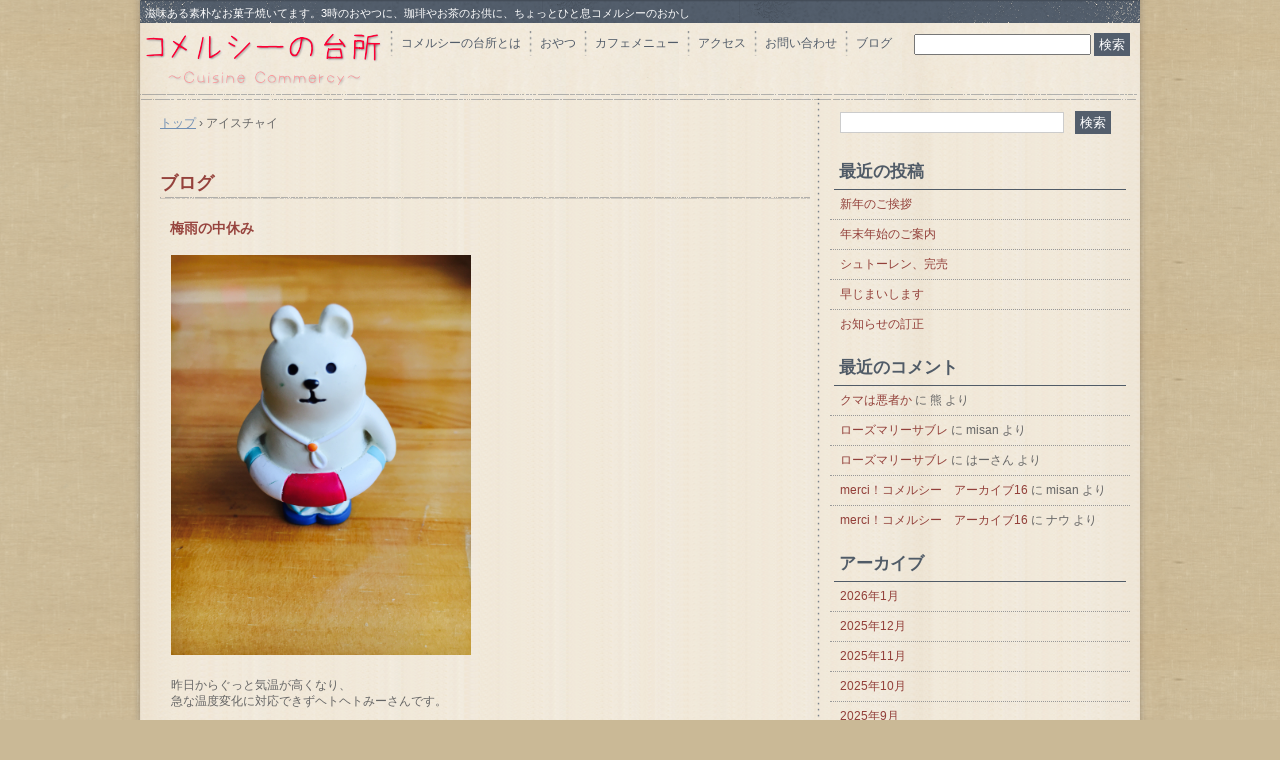

--- FILE ---
content_type: text/html; charset=UTF-8
request_url: http://commercy.kitchen/tag/%E3%82%A2%E3%82%A4%E3%82%B9%E3%83%81%E3%83%A3%E3%82%A4
body_size: 9512
content:
<!DOCTYPE html>
<!--[if IE 6]>
<html id="ie6" xmlns="http://www.w3.org/1999/xhtml" lang="ja">
<![endif]-->
<!--[if IE 7]>
<html id="ie7" xmlns="http://www.w3.org/1999/xhtml" lang="ja">
<![endif]-->
<!--[if IE 8]>
<html id="ie8" xmlns="http://www.w3.org/1999/xhtml" lang="ja">
<![endif]-->
<!--[if !(IE 6) | !(IE 7) | !(IE 8)  ]><!-->
<html xmlns="http://www.w3.org/1999/xhtml" lang="ja">
<!--<![endif]-->
	<head>
		<meta charset="UTF-8" />
		<meta name="viewport" content="width=device-width, initial-scale=1" />
		<title>アイスチャイ | </title>
		<link rel="stylesheet" href="http://commercy.kitchen/wp-content/themes/hpb20141013223928/style.css" type="text/css" />
		<!--[if lt IE 9]>
		<script src="http://commercy.kitchen/wp-content/themes/hpb20141013223928/html5.js" type="text/javascript"></script>
		<![endif]-->
				<meta name='robots' content='max-image-preview:large' />
<link rel='dns-prefetch' href='//www.googletagmanager.com' />
<link rel="alternate" type="application/rss+xml" title=" &raquo; アイスチャイ タグのフィード" href="http://commercy.kitchen/tag/%e3%82%a2%e3%82%a4%e3%82%b9%e3%83%81%e3%83%a3%e3%82%a4/feed" />
<script type="text/javascript">
window._wpemojiSettings = {"baseUrl":"https:\/\/s.w.org\/images\/core\/emoji\/14.0.0\/72x72\/","ext":".png","svgUrl":"https:\/\/s.w.org\/images\/core\/emoji\/14.0.0\/svg\/","svgExt":".svg","source":{"concatemoji":"http:\/\/commercy.kitchen\/wp-includes\/js\/wp-emoji-release.min.js?ver=6.2.8"}};
/*! This file is auto-generated */
!function(e,a,t){var n,r,o,i=a.createElement("canvas"),p=i.getContext&&i.getContext("2d");function s(e,t){p.clearRect(0,0,i.width,i.height),p.fillText(e,0,0);e=i.toDataURL();return p.clearRect(0,0,i.width,i.height),p.fillText(t,0,0),e===i.toDataURL()}function c(e){var t=a.createElement("script");t.src=e,t.defer=t.type="text/javascript",a.getElementsByTagName("head")[0].appendChild(t)}for(o=Array("flag","emoji"),t.supports={everything:!0,everythingExceptFlag:!0},r=0;r<o.length;r++)t.supports[o[r]]=function(e){if(p&&p.fillText)switch(p.textBaseline="top",p.font="600 32px Arial",e){case"flag":return s("\ud83c\udff3\ufe0f\u200d\u26a7\ufe0f","\ud83c\udff3\ufe0f\u200b\u26a7\ufe0f")?!1:!s("\ud83c\uddfa\ud83c\uddf3","\ud83c\uddfa\u200b\ud83c\uddf3")&&!s("\ud83c\udff4\udb40\udc67\udb40\udc62\udb40\udc65\udb40\udc6e\udb40\udc67\udb40\udc7f","\ud83c\udff4\u200b\udb40\udc67\u200b\udb40\udc62\u200b\udb40\udc65\u200b\udb40\udc6e\u200b\udb40\udc67\u200b\udb40\udc7f");case"emoji":return!s("\ud83e\udef1\ud83c\udffb\u200d\ud83e\udef2\ud83c\udfff","\ud83e\udef1\ud83c\udffb\u200b\ud83e\udef2\ud83c\udfff")}return!1}(o[r]),t.supports.everything=t.supports.everything&&t.supports[o[r]],"flag"!==o[r]&&(t.supports.everythingExceptFlag=t.supports.everythingExceptFlag&&t.supports[o[r]]);t.supports.everythingExceptFlag=t.supports.everythingExceptFlag&&!t.supports.flag,t.DOMReady=!1,t.readyCallback=function(){t.DOMReady=!0},t.supports.everything||(n=function(){t.readyCallback()},a.addEventListener?(a.addEventListener("DOMContentLoaded",n,!1),e.addEventListener("load",n,!1)):(e.attachEvent("onload",n),a.attachEvent("onreadystatechange",function(){"complete"===a.readyState&&t.readyCallback()})),(e=t.source||{}).concatemoji?c(e.concatemoji):e.wpemoji&&e.twemoji&&(c(e.twemoji),c(e.wpemoji)))}(window,document,window._wpemojiSettings);
</script>
<style type="text/css">
img.wp-smiley,
img.emoji {
	display: inline !important;
	border: none !important;
	box-shadow: none !important;
	height: 1em !important;
	width: 1em !important;
	margin: 0 0.07em !important;
	vertical-align: -0.1em !important;
	background: none !important;
	padding: 0 !important;
}
</style>
	<link rel='stylesheet' id='wp-block-library-css' href='http://commercy.kitchen/wp-includes/css/dist/block-library/style.min.css?ver=6.2.8' type='text/css' media='all' />
<style id='pdfemb-pdf-embedder-viewer-style-inline-css' type='text/css'>
.wp-block-pdfemb-pdf-embedder-viewer{max-width:none}

</style>
<link rel='stylesheet' id='classic-theme-styles-css' href='http://commercy.kitchen/wp-includes/css/classic-themes.min.css?ver=6.2.8' type='text/css' media='all' />
<style id='global-styles-inline-css' type='text/css'>
body{--wp--preset--color--black: #000000;--wp--preset--color--cyan-bluish-gray: #abb8c3;--wp--preset--color--white: #ffffff;--wp--preset--color--pale-pink: #f78da7;--wp--preset--color--vivid-red: #cf2e2e;--wp--preset--color--luminous-vivid-orange: #ff6900;--wp--preset--color--luminous-vivid-amber: #fcb900;--wp--preset--color--light-green-cyan: #7bdcb5;--wp--preset--color--vivid-green-cyan: #00d084;--wp--preset--color--pale-cyan-blue: #8ed1fc;--wp--preset--color--vivid-cyan-blue: #0693e3;--wp--preset--color--vivid-purple: #9b51e0;--wp--preset--gradient--vivid-cyan-blue-to-vivid-purple: linear-gradient(135deg,rgba(6,147,227,1) 0%,rgb(155,81,224) 100%);--wp--preset--gradient--light-green-cyan-to-vivid-green-cyan: linear-gradient(135deg,rgb(122,220,180) 0%,rgb(0,208,130) 100%);--wp--preset--gradient--luminous-vivid-amber-to-luminous-vivid-orange: linear-gradient(135deg,rgba(252,185,0,1) 0%,rgba(255,105,0,1) 100%);--wp--preset--gradient--luminous-vivid-orange-to-vivid-red: linear-gradient(135deg,rgba(255,105,0,1) 0%,rgb(207,46,46) 100%);--wp--preset--gradient--very-light-gray-to-cyan-bluish-gray: linear-gradient(135deg,rgb(238,238,238) 0%,rgb(169,184,195) 100%);--wp--preset--gradient--cool-to-warm-spectrum: linear-gradient(135deg,rgb(74,234,220) 0%,rgb(151,120,209) 20%,rgb(207,42,186) 40%,rgb(238,44,130) 60%,rgb(251,105,98) 80%,rgb(254,248,76) 100%);--wp--preset--gradient--blush-light-purple: linear-gradient(135deg,rgb(255,206,236) 0%,rgb(152,150,240) 100%);--wp--preset--gradient--blush-bordeaux: linear-gradient(135deg,rgb(254,205,165) 0%,rgb(254,45,45) 50%,rgb(107,0,62) 100%);--wp--preset--gradient--luminous-dusk: linear-gradient(135deg,rgb(255,203,112) 0%,rgb(199,81,192) 50%,rgb(65,88,208) 100%);--wp--preset--gradient--pale-ocean: linear-gradient(135deg,rgb(255,245,203) 0%,rgb(182,227,212) 50%,rgb(51,167,181) 100%);--wp--preset--gradient--electric-grass: linear-gradient(135deg,rgb(202,248,128) 0%,rgb(113,206,126) 100%);--wp--preset--gradient--midnight: linear-gradient(135deg,rgb(2,3,129) 0%,rgb(40,116,252) 100%);--wp--preset--duotone--dark-grayscale: url('#wp-duotone-dark-grayscale');--wp--preset--duotone--grayscale: url('#wp-duotone-grayscale');--wp--preset--duotone--purple-yellow: url('#wp-duotone-purple-yellow');--wp--preset--duotone--blue-red: url('#wp-duotone-blue-red');--wp--preset--duotone--midnight: url('#wp-duotone-midnight');--wp--preset--duotone--magenta-yellow: url('#wp-duotone-magenta-yellow');--wp--preset--duotone--purple-green: url('#wp-duotone-purple-green');--wp--preset--duotone--blue-orange: url('#wp-duotone-blue-orange');--wp--preset--font-size--small: 13px;--wp--preset--font-size--medium: 20px;--wp--preset--font-size--large: 36px;--wp--preset--font-size--x-large: 42px;--wp--preset--spacing--20: 0.44rem;--wp--preset--spacing--30: 0.67rem;--wp--preset--spacing--40: 1rem;--wp--preset--spacing--50: 1.5rem;--wp--preset--spacing--60: 2.25rem;--wp--preset--spacing--70: 3.38rem;--wp--preset--spacing--80: 5.06rem;--wp--preset--shadow--natural: 6px 6px 9px rgba(0, 0, 0, 0.2);--wp--preset--shadow--deep: 12px 12px 50px rgba(0, 0, 0, 0.4);--wp--preset--shadow--sharp: 6px 6px 0px rgba(0, 0, 0, 0.2);--wp--preset--shadow--outlined: 6px 6px 0px -3px rgba(255, 255, 255, 1), 6px 6px rgba(0, 0, 0, 1);--wp--preset--shadow--crisp: 6px 6px 0px rgba(0, 0, 0, 1);}:where(.is-layout-flex){gap: 0.5em;}body .is-layout-flow > .alignleft{float: left;margin-inline-start: 0;margin-inline-end: 2em;}body .is-layout-flow > .alignright{float: right;margin-inline-start: 2em;margin-inline-end: 0;}body .is-layout-flow > .aligncenter{margin-left: auto !important;margin-right: auto !important;}body .is-layout-constrained > .alignleft{float: left;margin-inline-start: 0;margin-inline-end: 2em;}body .is-layout-constrained > .alignright{float: right;margin-inline-start: 2em;margin-inline-end: 0;}body .is-layout-constrained > .aligncenter{margin-left: auto !important;margin-right: auto !important;}body .is-layout-constrained > :where(:not(.alignleft):not(.alignright):not(.alignfull)){max-width: var(--wp--style--global--content-size);margin-left: auto !important;margin-right: auto !important;}body .is-layout-constrained > .alignwide{max-width: var(--wp--style--global--wide-size);}body .is-layout-flex{display: flex;}body .is-layout-flex{flex-wrap: wrap;align-items: center;}body .is-layout-flex > *{margin: 0;}:where(.wp-block-columns.is-layout-flex){gap: 2em;}.has-black-color{color: var(--wp--preset--color--black) !important;}.has-cyan-bluish-gray-color{color: var(--wp--preset--color--cyan-bluish-gray) !important;}.has-white-color{color: var(--wp--preset--color--white) !important;}.has-pale-pink-color{color: var(--wp--preset--color--pale-pink) !important;}.has-vivid-red-color{color: var(--wp--preset--color--vivid-red) !important;}.has-luminous-vivid-orange-color{color: var(--wp--preset--color--luminous-vivid-orange) !important;}.has-luminous-vivid-amber-color{color: var(--wp--preset--color--luminous-vivid-amber) !important;}.has-light-green-cyan-color{color: var(--wp--preset--color--light-green-cyan) !important;}.has-vivid-green-cyan-color{color: var(--wp--preset--color--vivid-green-cyan) !important;}.has-pale-cyan-blue-color{color: var(--wp--preset--color--pale-cyan-blue) !important;}.has-vivid-cyan-blue-color{color: var(--wp--preset--color--vivid-cyan-blue) !important;}.has-vivid-purple-color{color: var(--wp--preset--color--vivid-purple) !important;}.has-black-background-color{background-color: var(--wp--preset--color--black) !important;}.has-cyan-bluish-gray-background-color{background-color: var(--wp--preset--color--cyan-bluish-gray) !important;}.has-white-background-color{background-color: var(--wp--preset--color--white) !important;}.has-pale-pink-background-color{background-color: var(--wp--preset--color--pale-pink) !important;}.has-vivid-red-background-color{background-color: var(--wp--preset--color--vivid-red) !important;}.has-luminous-vivid-orange-background-color{background-color: var(--wp--preset--color--luminous-vivid-orange) !important;}.has-luminous-vivid-amber-background-color{background-color: var(--wp--preset--color--luminous-vivid-amber) !important;}.has-light-green-cyan-background-color{background-color: var(--wp--preset--color--light-green-cyan) !important;}.has-vivid-green-cyan-background-color{background-color: var(--wp--preset--color--vivid-green-cyan) !important;}.has-pale-cyan-blue-background-color{background-color: var(--wp--preset--color--pale-cyan-blue) !important;}.has-vivid-cyan-blue-background-color{background-color: var(--wp--preset--color--vivid-cyan-blue) !important;}.has-vivid-purple-background-color{background-color: var(--wp--preset--color--vivid-purple) !important;}.has-black-border-color{border-color: var(--wp--preset--color--black) !important;}.has-cyan-bluish-gray-border-color{border-color: var(--wp--preset--color--cyan-bluish-gray) !important;}.has-white-border-color{border-color: var(--wp--preset--color--white) !important;}.has-pale-pink-border-color{border-color: var(--wp--preset--color--pale-pink) !important;}.has-vivid-red-border-color{border-color: var(--wp--preset--color--vivid-red) !important;}.has-luminous-vivid-orange-border-color{border-color: var(--wp--preset--color--luminous-vivid-orange) !important;}.has-luminous-vivid-amber-border-color{border-color: var(--wp--preset--color--luminous-vivid-amber) !important;}.has-light-green-cyan-border-color{border-color: var(--wp--preset--color--light-green-cyan) !important;}.has-vivid-green-cyan-border-color{border-color: var(--wp--preset--color--vivid-green-cyan) !important;}.has-pale-cyan-blue-border-color{border-color: var(--wp--preset--color--pale-cyan-blue) !important;}.has-vivid-cyan-blue-border-color{border-color: var(--wp--preset--color--vivid-cyan-blue) !important;}.has-vivid-purple-border-color{border-color: var(--wp--preset--color--vivid-purple) !important;}.has-vivid-cyan-blue-to-vivid-purple-gradient-background{background: var(--wp--preset--gradient--vivid-cyan-blue-to-vivid-purple) !important;}.has-light-green-cyan-to-vivid-green-cyan-gradient-background{background: var(--wp--preset--gradient--light-green-cyan-to-vivid-green-cyan) !important;}.has-luminous-vivid-amber-to-luminous-vivid-orange-gradient-background{background: var(--wp--preset--gradient--luminous-vivid-amber-to-luminous-vivid-orange) !important;}.has-luminous-vivid-orange-to-vivid-red-gradient-background{background: var(--wp--preset--gradient--luminous-vivid-orange-to-vivid-red) !important;}.has-very-light-gray-to-cyan-bluish-gray-gradient-background{background: var(--wp--preset--gradient--very-light-gray-to-cyan-bluish-gray) !important;}.has-cool-to-warm-spectrum-gradient-background{background: var(--wp--preset--gradient--cool-to-warm-spectrum) !important;}.has-blush-light-purple-gradient-background{background: var(--wp--preset--gradient--blush-light-purple) !important;}.has-blush-bordeaux-gradient-background{background: var(--wp--preset--gradient--blush-bordeaux) !important;}.has-luminous-dusk-gradient-background{background: var(--wp--preset--gradient--luminous-dusk) !important;}.has-pale-ocean-gradient-background{background: var(--wp--preset--gradient--pale-ocean) !important;}.has-electric-grass-gradient-background{background: var(--wp--preset--gradient--electric-grass) !important;}.has-midnight-gradient-background{background: var(--wp--preset--gradient--midnight) !important;}.has-small-font-size{font-size: var(--wp--preset--font-size--small) !important;}.has-medium-font-size{font-size: var(--wp--preset--font-size--medium) !important;}.has-large-font-size{font-size: var(--wp--preset--font-size--large) !important;}.has-x-large-font-size{font-size: var(--wp--preset--font-size--x-large) !important;}
.wp-block-navigation a:where(:not(.wp-element-button)){color: inherit;}
:where(.wp-block-columns.is-layout-flex){gap: 2em;}
.wp-block-pullquote{font-size: 1.5em;line-height: 1.6;}
</style>
<link rel='stylesheet' id='hpb_social_style-css' href='http://commercy.kitchen/wp-content/plugins/hpbtool/hpb_social.css?ver=6.2.8' type='text/css' media='all' />
<link rel='stylesheet' id='flxmap-css' href='http://commercy.kitchen/wp-content/plugins/wp-flexible-map/css/styles.css?ver=1.17.1' type='text/css' media='all' />
<script type='text/javascript' src='http://commercy.kitchen/wp-includes/js/jquery/jquery.min.js?ver=3.6.4' id='jquery-core-js'></script>
<script type='text/javascript' src='http://commercy.kitchen/wp-includes/js/jquery/jquery-migrate.min.js?ver=3.4.0' id='jquery-migrate-js'></script>

<!-- Google アナリティクス スニペット (Site Kit が追加) -->
<script type='text/javascript' src='https://www.googletagmanager.com/gtag/js?id=G-MPM39R3KHQ' id='google_gtagjs-js' async></script>
<script type='text/javascript' id='google_gtagjs-js-after'>
window.dataLayer = window.dataLayer || [];function gtag(){dataLayer.push(arguments);}
gtag('set', 'linker', {"domains":["commercy.kitchen"]} );
gtag("js", new Date());
gtag("set", "developer_id.dZTNiMT", true);
gtag("config", "G-MPM39R3KHQ");
</script>

<!-- (ここまで) Google アナリティクス スニペット (Site Kit が追加) -->
<link rel="https://api.w.org/" href="http://commercy.kitchen/wp-json/" /><link rel="alternate" type="application/json" href="http://commercy.kitchen/wp-json/wp/v2/tags/257" /><link rel="EditURI" type="application/rsd+xml" title="RSD" href="http://commercy.kitchen/xmlrpc.php?rsd" />
<link rel="wlwmanifest" type="application/wlwmanifest+xml" href="http://commercy.kitchen/wp-includes/wlwmanifest.xml" />
<script type='text/javascript'>
/* <![CDATA[ */
// Comprehensive Google Map plugin v9.1.2
var CGMPGlobal = {"ajaxurl":"http:\/\/commercy.kitchen\/wp-admin\/admin-ajax.php","noBubbleDescriptionProvided":"No description provided","geoValidationClientRevalidate":"REVALIDATE","cssHref":"http:\/\/commercy.kitchen\/wp-content\/plugins\/comprehensive-google-map-plugin\/style.css?ver=9.1.2","language":"en","customMarkersUri":"http:\/\/commercy.kitchen\/wp-content\/plugins\/comprehensive-google-map-plugin\/assets\/css\/images\/markers\/","kml":"[TITLE] [MSG] ([STATUS])","kmlDocInvalid":"The KML file is not a valid KML, KMZ or GeoRSS document.","kmlFetchError":"The KML file could not be fetched.","kmlLimits":"The KML file exceeds the feature limits of KmlLayer.","kmlNotFound":"The KML file could not be found. Most likely it is an invalid URL, or the document is not publicly available.","kmlRequestInvalid":"The KmlLayer is invalid.","kmlTimedOut":"The KML file could not be loaded within a reasonable amount of time.","kmlTooLarge":"The KML file exceeds the file size limits of KmlLayer.","kmlUnknown":"The KML file failed to load for an unknown reason.","address":"Address","streetView":"Street View","directions":"Directions","toHere":"To here","fromHere":"From here","mapFillViewport":"false","timestamp":"2327a1ff4d","ajaxCacheMapAction":"cgmp_ajax_cache_map_action","sep":"{}"}
/* ]]> */
</script>
<meta name="generator" content="Site Kit by Google 1.121.0" /><script type="text/javascript"><!--
jQuery(document).ready(function(){
if (jQuery("[name='hpb_plugin_form']").find("[required]")[0]) {
required_param = "";
jQuery("[name='hpb_plugin_form']").find("[required]").each(function(){
	if(required_param != ""){
		required_param += ","; 
	}
	required_param += jQuery(this).attr("name");
});
inputHidden = jQuery("<input>").attr("type", "hidden").attr("name", "hpb_required").attr("value", required_param);
jQuery("[name='hpb_plugin_form']").append(inputHidden);
}});
--></script>
<style type="text/css">.recentcomments a{display:inline !important;padding:0 !important;margin:0 !important;}</style>	</head>
	<body id="hpb-wp-17-12-02" class="archive tag tag-257">
		<!-- コンテナ -->
		<div id="hpb-container">

			<!-- ヘッダー -->
			<header id="hpb-grobal-header">
				<hgroup id="hpb-header-main">
					<h1><a href="http://commercy.kitchen" id="hpb-site-title"></a></h1>
					<h2 id="hpb-site-desc">滋味ある素朴なお菓子焼いてます。3時のおやつに、珈琲やお茶のお供に、ちょっとひと息コメルシーのおかし</h2>
				</hgroup>
				<div id="hpb-header-extra1"></div>
				<nav id="hpb-main-nav">
					<h3 class="hpb-c-index">メインナビゲーション</h3>
					<div class="menu-mainnav-container"><ul id="menu-mainnav" class="menu"><li id="menu-item-169" class="menu-item menu-item-type-post_type menu-item-object-page menu-item-169"><a href="http://commercy.kitchen/%e3%82%b3%e3%83%a1%e3%83%ab%e3%82%b7%e3%83%bc%e3%81%ae%e5%8f%b0%e6%89%80%e3%81%a8%e3%81%af">コメルシーの台所とは</a></li>
<li id="menu-item-170" class="menu-item menu-item-type-post_type menu-item-object-page menu-item-170"><a href="http://commercy.kitchen/%e3%81%8a%e3%81%8b%e3%81%97%e3%81%ae%e3%81%af%e3%81%aa%e3%81%97">おやつ</a></li>
<li id="menu-item-2443" class="menu-item menu-item-type-post_type menu-item-object-page menu-item-2443"><a href="http://commercy.kitchen/%e3%82%ab%e3%83%95%e3%82%a7%e3%83%a1%e3%83%8b%e3%83%a5%e3%83%bc">カフェメニュー</a></li>
<li id="menu-item-172" class="menu-item menu-item-type-post_type menu-item-object-page menu-item-172"><a href="http://commercy.kitchen/%e3%82%a2%e3%82%af%e3%82%bb%e3%82%b9">アクセス</a></li>
<li id="menu-item-171" class="menu-item menu-item-type-post_type menu-item-object-page menu-item-171"><a href="http://commercy.kitchen/%e3%81%8a%e5%95%8f%e3%81%84%e5%90%88%e3%82%8f%e3%81%9b">お問い合わせ</a></li>
<li id="menu-item-173" class="menu-item menu-item-type-post_type menu-item-object-page menu-item-173"><a href="http://commercy.kitchen/%e3%83%96%e3%83%ad%e3%82%b0">ブログ</a></li>
</ul></div>					<div style="position:absolute;top:3px;right:0;">
						<form role="search" method="get" id="searchform" action="http://commercy.kitchen/">
    <div>
		<!-- <label class="screen-reader-text" for="s">Search for:</label> -->
        <input type="text" value="" name="s" id="s" />
        <input type="submit" id="searchsubmit" value="検索" />
    </div>
</form>					</div>
				</nav>

				
<!-- breadcrumb list -->
<div id="hpb-breadcrumb-list">
	<div itemscope itemtype="http://data-vocabulary.org/Breadcrumb">
		<a href="http://commercy.kitchen" itemprop="url"><span itemprop="title">トップ</span></a>
		&rsaquo;
	</div>
   
			<div>アイスチャイ</div>
	</div>
<!-- breadcrumb list end -->			</header>


<!-- inner -->
<div id="hpb-inner">

	<!-- content -->
	<div id="hpb-content">
		<!-- title -->
		<div id="hpb-title">
							<h2><a id="hpb-page-title">ブログ</a></h2>
					</div>
		<!-- main -->
		<div id="hpb-main">
			<div class="hpb-viewtype-full hpb-posttype-post">
															<article>
							<header class="hpb-entry-header">
								<h4><a href="http://commercy.kitchen/%e6%97%a5%e3%80%85%e3%81%ae%e3%81%93%e3%81%a8/1407.html">梅雨の中休み</a></h4>
							</header>
														<div class="hpb-entry-content"><p><a href="http://commercy.kitchen/wp-content/uploads/2016/07/20160703-123104.jpg"><img decoding="async" class="alignnone " src="http://commercy.kitchen/wp-content/uploads/2016/07/20160703-123104.jpg" alt="20160703-123104.jpg" width="300" height="400" /></a></p>
<p>昨日からぐっと気温が高くなり、<br />
急な温度変化に対応できずヘトヘトみーさんです。</p>
<p>でもまだ梅雨明けではないんですよね。</p>
<p>しっとりむしーっとした暑さがツラいですね。</p>
<p>&nbsp;</p>
<p>&nbsp;</p>
<p>飲み物も、よくご注文いただくようになりました。</p>
<p><a href="http://commercy.kitchen/wp-content/uploads/2016/07/20160703-124957.jpg"><img decoding="async" loading="lazy" class="alignnone " src="http://commercy.kitchen/wp-content/uploads/2016/07/20160703-124957.jpg" alt="20160703-124957.jpg" width="300" height="401" /></a></p>
<p>アイスマサラチャイはけっこうご注文いただいております(^-^)</p>
<p>マサラとはヒンディー語で「いろいろなスパイスをブレンドしたもの」という意味だそうです。</p>
<p>コメルシーのチャイは<br />
アッサム茶葉とカルダモン・シナモン・グローブ・生姜をブレンドした飲みやすいチャイです。<br />
ぜひお試しください（＾ν＾）</p>
<p>&nbsp;</p>
<p>&nbsp;</p>
<p>そしてこちらの方も無事たくさんご応募いただき受け付け終了しました◎</p>
<p><a href="http://commercy.kitchen/wp-content/uploads/2016/07/20160703-125208.jpg"><img decoding="async" loading="lazy" class="alignnone " src="http://commercy.kitchen/wp-content/uploads/2016/07/20160703-125208.jpg" alt="20160703-125208.jpg" width="301" height="401" /></a></p>
<p>&nbsp;</p>
<p>ご応募くださったみなさま、ありがとうございますm(_ _)m</p>
</div>
							<footer class="hpb-entry-footer">
								<p class="hpb-postinfo">
																			カテゴリー：<a href="http://commercy.kitchen/./%e3%81%94%e6%a1%88%e5%86%85" rel="category tag">ご案内</a>, <a href="http://commercy.kitchen/./%e6%97%a5%e3%80%85%e3%81%ae%e3%81%93%e3%81%a8" rel="category tag">日々のこと</a>｜
										タグ：<a href="http://commercy.kitchen/tag/%e3%81%8a%e8%8f%93%e5%ad%90%e6%95%99%e5%ae%a4" rel="tag">お菓子教室</a>, <a href="http://commercy.kitchen/tag/%e3%82%a2%e3%82%a4%e3%82%b9%e3%83%81%e3%83%a3%e3%82%a4" rel="tag">アイスチャイ</a>, <a href="http://commercy.kitchen/tag/%e6%a2%85%e9%9b%a8%e6%98%8e%e3%81%91" rel="tag">梅雨明け</a><br />
										作成者：misan｜
																												<a href="http://commercy.kitchen/%e6%97%a5%e3%80%85%e3%81%ae%e3%81%93%e3%81%a8/1407.html#respond">コメントはありません</a>｜
																		2016年7月3日								</p>
							</footer>
						</article>
											<article>
							<header class="hpb-entry-header">
								<h4><a href="http://commercy.kitchen/%e3%81%94%e6%a1%88%e5%86%85/1354.html">そろり、そろそろ</a></h4>
							</header>
														<div class="hpb-entry-content"><p>こんにちは、今日も暑いですね。</p>
<p>コメルシーの台所、24(金)からようやくドリンクが登場します。</p>
<p>始めてしばらくは</p>
<p>ローカフェインの水出しアイスコーヒー</p>
<p><a href="http://commercy.kitchen/wp-content/uploads/2016/06/20160620-091658.jpg"><img decoding="async" src="http://commercy.kitchen/wp-content/uploads/2016/06/20160620-091658.jpg" alt="20160620-091658.jpg" class="alignnone size-full" /></a></p>
<p>アイスマサラチャイ</p>
<p><a href="http://commercy.kitchen/wp-content/uploads/2016/06/20160620-091817.jpg"><img decoding="async" src="http://commercy.kitchen/wp-content/uploads/2016/06/20160620-091817.jpg" alt="20160620-091817.jpg" class="alignnone size-full" /></a></p>
<p>アイスカフェオレ<br />
(すみません、写真なし)</p>
<p>の3種類で、徐々にあと何種類か増やして行きます。</p>
<p>冷たいドリンクもどうぞよろしくお願いします（＾ν＾）</p>
</div>
							<footer class="hpb-entry-footer">
								<p class="hpb-postinfo">
																			カテゴリー：<a href="http://commercy.kitchen/./%e3%81%94%e6%a1%88%e5%86%85" rel="category tag">ご案内</a>｜
										タグ：<a href="http://commercy.kitchen/tag/%e3%82%a2%e3%82%a4%e3%82%b9%e3%82%ab%e3%83%95%e3%82%a7%e3%82%aa%e3%83%ac" rel="tag">アイスカフェオレ</a>, <a href="http://commercy.kitchen/tag/%e3%82%a2%e3%82%a4%e3%82%b9%e3%83%81%e3%83%a3%e3%82%a4" rel="tag">アイスチャイ</a>, <a href="http://commercy.kitchen/tag/%e3%83%86%e3%82%a4%e3%82%af%e3%82%a2%e3%82%a6%e3%83%88" rel="tag">テイクアウト</a>, <a href="http://commercy.kitchen/tag/%e6%b0%b4%e5%87%ba%e3%81%97%e3%82%b3%e3%83%bc%e3%83%92%e3%83%bc" rel="tag">水出しコーヒー</a><br />
										作成者：misan｜
																												<a href="http://commercy.kitchen/%e3%81%94%e6%a1%88%e5%86%85/1354.html#respond">コメントはありません</a>｜
																		2016年6月18日								</p>
							</footer>
						</article>
										<nav class="hpb-pagenation">
						<span class="hpb-oldpage"></span>
						<span class="hpb-newpage"></span>
					</nav>
							</div>
		</div>
		<!-- main end -->
	</div>
	<!-- content end -->

				<!-- サイトバー -->
<aside>
	<div id="hpb-sidebar-extra"></div>
	<ul>
		<li id="search-2" class="widget widget_search"><form role="search" method="get" id="searchform" action="http://commercy.kitchen/">
    <div>
		<!-- <label class="screen-reader-text" for="s">Search for:</label> -->
        <input type="text" value="" name="s" id="s" />
        <input type="submit" id="searchsubmit" value="検索" />
    </div>
</form></li>

		<li id="recent-posts-2" class="widget widget_recent_entries">
		<h2 class="widgettitle">最近の投稿</h2>

		<ul>
											<li>
					<a href="http://commercy.kitchen/%e6%9c%aa%e5%88%86%e9%a1%9e/10404.html">新年のご挨拶</a>
									</li>
											<li>
					<a href="http://commercy.kitchen/%e6%9c%aa%e5%88%86%e9%a1%9e/10401.html">年末年始のご案内</a>
									</li>
											<li>
					<a href="http://commercy.kitchen/%e3%81%94%e6%a1%88%e5%86%85/10398.html">シュトーレン、完売</a>
									</li>
											<li>
					<a href="http://commercy.kitchen/%e6%9c%aa%e5%88%86%e9%a1%9e/10395.html">早じまいします</a>
									</li>
											<li>
					<a href="http://commercy.kitchen/%e6%9c%aa%e5%88%86%e9%a1%9e/10392.html">お知らせの訂正</a>
									</li>
					</ul>

		</li>
<li id="recent-comments-2" class="widget widget_recent_comments"><h2 class="widgettitle">最近のコメント</h2>
<ul id="recentcomments"><li class="recentcomments"><a href="http://commercy.kitchen/%e9%9b%91%e6%84%9f/9986.html#comment-503">クマは悪者か</a> に <span class="comment-author-link">熊</span> より</li><li class="recentcomments"><a href="http://commercy.kitchen/%e6%9c%ac%e6%97%a5%e3%81%ae%e3%81%8a%e3%82%84%e3%81%a4/9978.html#comment-501">ローズマリーサブレ</a> に <span class="comment-author-link">misan</span> より</li><li class="recentcomments"><a href="http://commercy.kitchen/%e6%9c%ac%e6%97%a5%e3%81%ae%e3%81%8a%e3%82%84%e3%81%a4/9978.html#comment-500">ローズマリーサブレ</a> に <span class="comment-author-link">はーさん</span> より</li><li class="recentcomments"><a href="http://commercy.kitchen/%e3%82%a2%e3%83%bc%e3%82%ab%e3%82%a4%e3%83%96%e9%9b%86/9934.html#comment-499">merci！コメルシー　アーカイブ16</a> に <span class="comment-author-link">misan</span> より</li><li class="recentcomments"><a href="http://commercy.kitchen/%e3%82%a2%e3%83%bc%e3%82%ab%e3%82%a4%e3%83%96%e9%9b%86/9934.html#comment-498">merci！コメルシー　アーカイブ16</a> に <span class="comment-author-link">ナウ</span> より</li></ul></li>
<li id="archives-2" class="widget widget_archive"><h2 class="widgettitle">アーカイブ</h2>

			<ul>
					<li><a href='http://commercy.kitchen/date/2026/01'>2026年1月</a></li>
	<li><a href='http://commercy.kitchen/date/2025/12'>2025年12月</a></li>
	<li><a href='http://commercy.kitchen/date/2025/11'>2025年11月</a></li>
	<li><a href='http://commercy.kitchen/date/2025/10'>2025年10月</a></li>
	<li><a href='http://commercy.kitchen/date/2025/09'>2025年9月</a></li>
	<li><a href='http://commercy.kitchen/date/2025/08'>2025年8月</a></li>
	<li><a href='http://commercy.kitchen/date/2025/07'>2025年7月</a></li>
	<li><a href='http://commercy.kitchen/date/2025/06'>2025年6月</a></li>
	<li><a href='http://commercy.kitchen/date/2025/05'>2025年5月</a></li>
	<li><a href='http://commercy.kitchen/date/2025/04'>2025年4月</a></li>
	<li><a href='http://commercy.kitchen/date/2025/03'>2025年3月</a></li>
	<li><a href='http://commercy.kitchen/date/2025/02'>2025年2月</a></li>
	<li><a href='http://commercy.kitchen/date/2025/01'>2025年1月</a></li>
	<li><a href='http://commercy.kitchen/date/2024/12'>2024年12月</a></li>
	<li><a href='http://commercy.kitchen/date/2024/11'>2024年11月</a></li>
	<li><a href='http://commercy.kitchen/date/2024/10'>2024年10月</a></li>
	<li><a href='http://commercy.kitchen/date/2024/09'>2024年9月</a></li>
	<li><a href='http://commercy.kitchen/date/2024/08'>2024年8月</a></li>
	<li><a href='http://commercy.kitchen/date/2024/07'>2024年7月</a></li>
	<li><a href='http://commercy.kitchen/date/2024/06'>2024年6月</a></li>
	<li><a href='http://commercy.kitchen/date/2024/05'>2024年5月</a></li>
	<li><a href='http://commercy.kitchen/date/2024/04'>2024年4月</a></li>
	<li><a href='http://commercy.kitchen/date/2024/03'>2024年3月</a></li>
	<li><a href='http://commercy.kitchen/date/2024/02'>2024年2月</a></li>
	<li><a href='http://commercy.kitchen/date/2024/01'>2024年1月</a></li>
	<li><a href='http://commercy.kitchen/date/2023/12'>2023年12月</a></li>
	<li><a href='http://commercy.kitchen/date/2023/11'>2023年11月</a></li>
	<li><a href='http://commercy.kitchen/date/2023/10'>2023年10月</a></li>
	<li><a href='http://commercy.kitchen/date/2023/09'>2023年9月</a></li>
	<li><a href='http://commercy.kitchen/date/2023/08'>2023年8月</a></li>
	<li><a href='http://commercy.kitchen/date/2023/07'>2023年7月</a></li>
	<li><a href='http://commercy.kitchen/date/2023/06'>2023年6月</a></li>
	<li><a href='http://commercy.kitchen/date/2023/05'>2023年5月</a></li>
	<li><a href='http://commercy.kitchen/date/2023/04'>2023年4月</a></li>
	<li><a href='http://commercy.kitchen/date/2023/03'>2023年3月</a></li>
	<li><a href='http://commercy.kitchen/date/2023/02'>2023年2月</a></li>
	<li><a href='http://commercy.kitchen/date/2023/01'>2023年1月</a></li>
	<li><a href='http://commercy.kitchen/date/2022/12'>2022年12月</a></li>
	<li><a href='http://commercy.kitchen/date/2022/11'>2022年11月</a></li>
	<li><a href='http://commercy.kitchen/date/2022/10'>2022年10月</a></li>
	<li><a href='http://commercy.kitchen/date/2022/09'>2022年9月</a></li>
	<li><a href='http://commercy.kitchen/date/2022/08'>2022年8月</a></li>
	<li><a href='http://commercy.kitchen/date/2022/07'>2022年7月</a></li>
	<li><a href='http://commercy.kitchen/date/2022/06'>2022年6月</a></li>
	<li><a href='http://commercy.kitchen/date/2022/05'>2022年5月</a></li>
	<li><a href='http://commercy.kitchen/date/2022/04'>2022年4月</a></li>
	<li><a href='http://commercy.kitchen/date/2022/03'>2022年3月</a></li>
	<li><a href='http://commercy.kitchen/date/2022/02'>2022年2月</a></li>
	<li><a href='http://commercy.kitchen/date/2022/01'>2022年1月</a></li>
	<li><a href='http://commercy.kitchen/date/2021/12'>2021年12月</a></li>
	<li><a href='http://commercy.kitchen/date/2021/11'>2021年11月</a></li>
	<li><a href='http://commercy.kitchen/date/2021/10'>2021年10月</a></li>
	<li><a href='http://commercy.kitchen/date/2021/09'>2021年9月</a></li>
	<li><a href='http://commercy.kitchen/date/2021/08'>2021年8月</a></li>
	<li><a href='http://commercy.kitchen/date/2021/07'>2021年7月</a></li>
	<li><a href='http://commercy.kitchen/date/2021/06'>2021年6月</a></li>
	<li><a href='http://commercy.kitchen/date/2021/05'>2021年5月</a></li>
	<li><a href='http://commercy.kitchen/date/2021/04'>2021年4月</a></li>
	<li><a href='http://commercy.kitchen/date/2021/03'>2021年3月</a></li>
	<li><a href='http://commercy.kitchen/date/2021/02'>2021年2月</a></li>
	<li><a href='http://commercy.kitchen/date/2021/01'>2021年1月</a></li>
	<li><a href='http://commercy.kitchen/date/2020/12'>2020年12月</a></li>
	<li><a href='http://commercy.kitchen/date/2020/11'>2020年11月</a></li>
	<li><a href='http://commercy.kitchen/date/2020/10'>2020年10月</a></li>
	<li><a href='http://commercy.kitchen/date/2020/09'>2020年9月</a></li>
	<li><a href='http://commercy.kitchen/date/2020/08'>2020年8月</a></li>
	<li><a href='http://commercy.kitchen/date/2020/07'>2020年7月</a></li>
	<li><a href='http://commercy.kitchen/date/2020/06'>2020年6月</a></li>
	<li><a href='http://commercy.kitchen/date/2020/05'>2020年5月</a></li>
	<li><a href='http://commercy.kitchen/date/2020/04'>2020年4月</a></li>
	<li><a href='http://commercy.kitchen/date/2020/03'>2020年3月</a></li>
	<li><a href='http://commercy.kitchen/date/2020/02'>2020年2月</a></li>
	<li><a href='http://commercy.kitchen/date/2020/01'>2020年1月</a></li>
	<li><a href='http://commercy.kitchen/date/2019/12'>2019年12月</a></li>
	<li><a href='http://commercy.kitchen/date/2019/11'>2019年11月</a></li>
	<li><a href='http://commercy.kitchen/date/2019/10'>2019年10月</a></li>
	<li><a href='http://commercy.kitchen/date/2019/09'>2019年9月</a></li>
	<li><a href='http://commercy.kitchen/date/2019/08'>2019年8月</a></li>
	<li><a href='http://commercy.kitchen/date/2019/07'>2019年7月</a></li>
	<li><a href='http://commercy.kitchen/date/2019/06'>2019年6月</a></li>
	<li><a href='http://commercy.kitchen/date/2019/05'>2019年5月</a></li>
	<li><a href='http://commercy.kitchen/date/2019/04'>2019年4月</a></li>
	<li><a href='http://commercy.kitchen/date/2019/03'>2019年3月</a></li>
	<li><a href='http://commercy.kitchen/date/2019/02'>2019年2月</a></li>
	<li><a href='http://commercy.kitchen/date/2019/01'>2019年1月</a></li>
	<li><a href='http://commercy.kitchen/date/2018/12'>2018年12月</a></li>
	<li><a href='http://commercy.kitchen/date/2018/11'>2018年11月</a></li>
	<li><a href='http://commercy.kitchen/date/2018/10'>2018年10月</a></li>
	<li><a href='http://commercy.kitchen/date/2018/09'>2018年9月</a></li>
	<li><a href='http://commercy.kitchen/date/2018/08'>2018年8月</a></li>
	<li><a href='http://commercy.kitchen/date/2018/07'>2018年7月</a></li>
	<li><a href='http://commercy.kitchen/date/2018/06'>2018年6月</a></li>
	<li><a href='http://commercy.kitchen/date/2018/05'>2018年5月</a></li>
	<li><a href='http://commercy.kitchen/date/2018/04'>2018年4月</a></li>
	<li><a href='http://commercy.kitchen/date/2018/03'>2018年3月</a></li>
	<li><a href='http://commercy.kitchen/date/2018/02'>2018年2月</a></li>
	<li><a href='http://commercy.kitchen/date/2018/01'>2018年1月</a></li>
	<li><a href='http://commercy.kitchen/date/2017/12'>2017年12月</a></li>
	<li><a href='http://commercy.kitchen/date/2017/11'>2017年11月</a></li>
	<li><a href='http://commercy.kitchen/date/2017/10'>2017年10月</a></li>
	<li><a href='http://commercy.kitchen/date/2017/09'>2017年9月</a></li>
	<li><a href='http://commercy.kitchen/date/2017/08'>2017年8月</a></li>
	<li><a href='http://commercy.kitchen/date/2017/07'>2017年7月</a></li>
	<li><a href='http://commercy.kitchen/date/2017/06'>2017年6月</a></li>
	<li><a href='http://commercy.kitchen/date/2017/05'>2017年5月</a></li>
	<li><a href='http://commercy.kitchen/date/2017/04'>2017年4月</a></li>
	<li><a href='http://commercy.kitchen/date/2017/03'>2017年3月</a></li>
	<li><a href='http://commercy.kitchen/date/2017/02'>2017年2月</a></li>
	<li><a href='http://commercy.kitchen/date/2017/01'>2017年1月</a></li>
	<li><a href='http://commercy.kitchen/date/2016/12'>2016年12月</a></li>
	<li><a href='http://commercy.kitchen/date/2016/11'>2016年11月</a></li>
	<li><a href='http://commercy.kitchen/date/2016/10'>2016年10月</a></li>
	<li><a href='http://commercy.kitchen/date/2016/09'>2016年9月</a></li>
	<li><a href='http://commercy.kitchen/date/2016/08'>2016年8月</a></li>
	<li><a href='http://commercy.kitchen/date/2016/07'>2016年7月</a></li>
	<li><a href='http://commercy.kitchen/date/2016/06'>2016年6月</a></li>
	<li><a href='http://commercy.kitchen/date/2016/05'>2016年5月</a></li>
	<li><a href='http://commercy.kitchen/date/2016/04'>2016年4月</a></li>
	<li><a href='http://commercy.kitchen/date/2016/03'>2016年3月</a></li>
	<li><a href='http://commercy.kitchen/date/2016/02'>2016年2月</a></li>
	<li><a href='http://commercy.kitchen/date/2016/01'>2016年1月</a></li>
	<li><a href='http://commercy.kitchen/date/2015/12'>2015年12月</a></li>
	<li><a href='http://commercy.kitchen/date/2015/11'>2015年11月</a></li>
	<li><a href='http://commercy.kitchen/date/2015/10'>2015年10月</a></li>
	<li><a href='http://commercy.kitchen/date/2015/09'>2015年9月</a></li>
	<li><a href='http://commercy.kitchen/date/2015/08'>2015年8月</a></li>
	<li><a href='http://commercy.kitchen/date/2015/07'>2015年7月</a></li>
	<li><a href='http://commercy.kitchen/date/2015/06'>2015年6月</a></li>
	<li><a href='http://commercy.kitchen/date/2015/05'>2015年5月</a></li>
	<li><a href='http://commercy.kitchen/date/2015/04'>2015年4月</a></li>
	<li><a href='http://commercy.kitchen/date/2015/03'>2015年3月</a></li>
	<li><a href='http://commercy.kitchen/date/2015/02'>2015年2月</a></li>
	<li><a href='http://commercy.kitchen/date/2015/01'>2015年1月</a></li>
			</ul>

			</li>
<li id="categories-2" class="widget widget_categories"><h2 class="widgettitle">カテゴリー</h2>

			<ul>
					<li class="cat-item cat-item-20"><a href="http://commercy.kitchen/./%e3%81%94%e6%a1%88%e5%86%85">ご案内</a>
</li>
	<li class="cat-item cat-item-923"><a href="http://commercy.kitchen/./%e3%81%bb%e3%81%a8%e3%81%91%e3%81%ae%e3%81%a4%e3%81%a5%e3%82%8c%e3%83%9e%e3%83%ab%e3%82%b7%e3%82%a7">ほとけのつづれマルシェ</a>
</li>
	<li class="cat-item cat-item-1305"><a href="http://commercy.kitchen/./%e3%82%a2%e3%83%bc%e3%82%ab%e3%82%a4%e3%83%96%e9%9b%86">アーカイブ集</a>
</li>
	<li class="cat-item cat-item-959"><a href="http://commercy.kitchen/./%e3%82%aa%e3%83%b3%e3%83%a9%e3%82%a4%e3%83%b3%e3%82%b7%e3%83%a7%e3%83%83%e3%83%97">オンラインショップ</a>
</li>
	<li class="cat-item cat-item-384"><a href="http://commercy.kitchen/./%e3%82%ab%e3%83%95%e3%82%a7%e3%83%a1%e3%83%8b%e3%83%a5%e3%83%bc">カフェメニュー</a>
</li>
	<li class="cat-item cat-item-1108"><a href="http://commercy.kitchen/./%e5%b1%b1%e6%ad%a9%e3%81%8d">山歩き</a>
</li>
	<li class="cat-item cat-item-15"><a href="http://commercy.kitchen/./%e6%97%a5%e3%80%85%e3%81%ae%e3%81%93%e3%81%a8">日々のこと</a>
</li>
	<li class="cat-item cat-item-1"><a href="http://commercy.kitchen/./%e6%9c%aa%e5%88%86%e9%a1%9e">未分類</a>
</li>
	<li class="cat-item cat-item-388"><a href="http://commercy.kitchen/./%e6%9c%ac%e3%81%84%e3%82%8d%e3%81%84%e3%82%8d">本いろいろ</a>
</li>
	<li class="cat-item cat-item-21"><a href="http://commercy.kitchen/./%e6%9c%ac%e6%97%a5%e3%81%ae%e3%81%8a%e3%82%84%e3%81%a4">本日のおやつ</a>
</li>
	<li class="cat-item cat-item-977"><a href="http://commercy.kitchen/./%e9%9b%91%e6%84%9f">雑感</a>
</li>
	<li class="cat-item cat-item-185"><a href="http://commercy.kitchen/./%e9%9b%91%e8%b2%a8%e3%81%84%e3%82%8d%e3%81%84%e3%82%8d">雑貨いろいろ</a>
</li>
			</ul>

			</li>
<li id="meta-2" class="widget widget_meta"><h2 class="widgettitle">メタ情報</h2>

		<ul>
						<li><a href="http://commercy.kitchen/wp-login.php">ログイン</a></li>
			<li><a href="http://commercy.kitchen/feed">投稿フィード</a></li>
			<li><a href="http://commercy.kitchen/comments/feed">コメントフィード</a></li>

			<li><a href="https://ja.wordpress.org/">WordPress.org</a></li>
		</ul>

		</li>
	</ul>
	<nav id="hpb-sidebar-main-nav">
		<div class="menu-mainnav-container"><ul id="menu-mainnav-1" class="menu"><li class="menu-item menu-item-type-post_type menu-item-object-page menu-item-169"><a href="http://commercy.kitchen/%e3%82%b3%e3%83%a1%e3%83%ab%e3%82%b7%e3%83%bc%e3%81%ae%e5%8f%b0%e6%89%80%e3%81%a8%e3%81%af">コメルシーの台所とは</a></li>
<li class="menu-item menu-item-type-post_type menu-item-object-page menu-item-170"><a href="http://commercy.kitchen/%e3%81%8a%e3%81%8b%e3%81%97%e3%81%ae%e3%81%af%e3%81%aa%e3%81%97">おやつ</a></li>
<li class="menu-item menu-item-type-post_type menu-item-object-page menu-item-2443"><a href="http://commercy.kitchen/%e3%82%ab%e3%83%95%e3%82%a7%e3%83%a1%e3%83%8b%e3%83%a5%e3%83%bc">カフェメニュー</a></li>
<li class="menu-item menu-item-type-post_type menu-item-object-page menu-item-172"><a href="http://commercy.kitchen/%e3%82%a2%e3%82%af%e3%82%bb%e3%82%b9">アクセス</a></li>
<li class="menu-item menu-item-type-post_type menu-item-object-page menu-item-171"><a href="http://commercy.kitchen/%e3%81%8a%e5%95%8f%e3%81%84%e5%90%88%e3%82%8f%e3%81%9b">お問い合わせ</a></li>
<li class="menu-item menu-item-type-post_type menu-item-object-page menu-item-173"><a href="http://commercy.kitchen/%e3%83%96%e3%83%ad%e3%82%b0">ブログ</a></li>
</ul></div>	</nav>
	<nav id="hpb-sidebar-sub-nav">
		<div class="menu-subnav-container"><ul id="menu-subnav" class="menu"><li id="menu-item-174" class="menu-item menu-item-type-post_type menu-item-object-page menu-item-174"><a href="http://commercy.kitchen/%e3%83%97%e3%83%a9%e3%82%a4%e3%83%90%e3%82%b7%e3%83%bc%e3%83%9d%e3%83%aa%e3%82%b7%e3%83%bc">プライバシーポリシー</a></li>
</ul></div>	</nav>
</aside>			
	
</div>
<!-- inner end -->

			<!-- フッター -->
			<footer id="hpb-global-footer">
				<nav id="hpb-sub-nav">
					<h3 class="hpb-c-index">サブナビゲーション</h3>
					<div class="menu-subnav-container"><ul id="menu-subnav-1" class="menu"><li class="menu-item menu-item-type-post_type menu-item-object-page menu-item-174"><a href="http://commercy.kitchen/%e3%83%97%e3%83%a9%e3%82%a4%e3%83%90%e3%82%b7%e3%83%bc%e3%83%9d%e3%83%aa%e3%82%b7%e3%83%bc">プライバシーポリシー</a></li>
</ul></div>				</nav>
				<div id="hpb-footer-main">
					<p><small class="hpb-copyright">Copyright © 2014 Cuisine Commercy, All rights reserved.</small></p>
				</div>
				<div class="hpb-wp-login">
					<a href="http://commercy.kitchen/wp-login.php">ログイン</a>				</div>
			</footer>

		</div>
		<!-- コンテナ end -->

			</body>
</html>